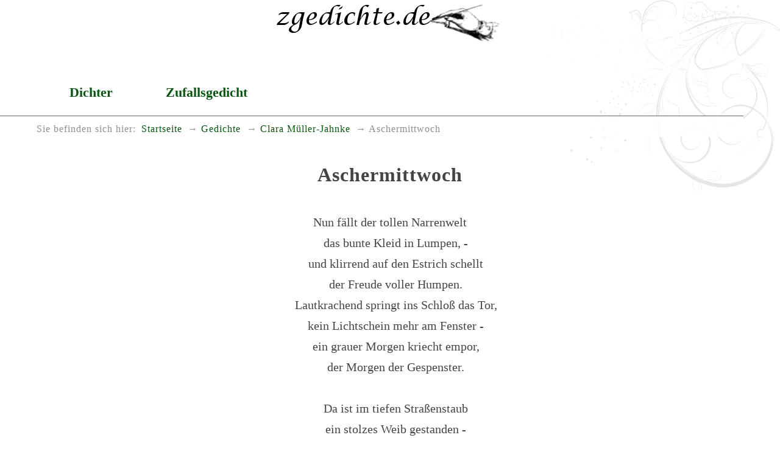

--- FILE ---
content_type: text/html
request_url: https://www.zgedichte.de/gedichte/clara-mueller-jahnke/aschermittwoch.html
body_size: 1932
content:
<!DOCTYPE html>
<html lang="de">
<head>
<meta charset="utf-8">
<title>Aschermittwoch</title>
<meta name="viewport" content="width=device-width, initial-scale=1.0" />
<meta name="robots" content="index, follow" />
<meta name="description" content="Das Gedicht Aschermittwoch schrieb der Dichter Clara&nbsp;Müller-Jahnke" />
<meta name="keywords" content="Narrenwelt,Dirne" />
<meta name="author" content="Heiko Possel" />
<link rel="icon" type="image/ico" href="../../favicon.ico" />
<!-- css -->

<link rel="stylesheet" type="text/css" href="../../style/boilerplate.css" />
<link rel="stylesheet" type="text/css" href="../../style/basic.css" />

</head>
<body>

<div id="wrapper" itemscope itemtype="https://schema.org/Article" class="gridContainer clearfix">

<header  id="top" class="fluid" role="banner" itemprop="brand" itemscope itemtype="https://schema.org/Brand">
	
<meta itemprop="name" content="zgedichte.de - Die besten Gedichte">
<meta itemprop="description" content="Umfassende Sammlung gemeinfreier Gedichte">
<a href="https://www.zgedichte.de/" title="Zur Startseite" rel="home">
<h1><img itemprop="logo" src="https://www.zgedichte.de/images/schriftzug.png" class="schriftzug" alt="Die besten Gedichte" /></h1></a>

</header>
<nav id="nav" role="navigation" class="fluid no-print"><ul id="navlist">
 <li><a href="../../gedichte.html" title="DichterInnen A-Z">Dichter</a></li>
 <li><a href="../../zufallsgedicht.html" title="Zufälliges Gedicht anzeigen">Zufallsgedicht</a></li>

</ul>
</nav>

<nav id="breadcrumbs" class="fluid" role="menu" aria-label="breadcrumb"> 
<span id="brd_trailer">Sie befinden sich hier:</span><ul class="breadcrumbs-list"><li><a href="https://www.zgedichte.de" title="Startseite" aria-level="1"  role="menuitem">Startseite</a></li><li><a href="../../gedichte.html" title="Übersicht der DichterInnen"   aria-level="2" role="menuitem">Gedichte</a></li><li><a href="../../gedichte/clara-mueller-jahnke.html" title="Die Gedichte von Clara&nbsp;Müller-Jahnke"   aria-level="3" role="menuitem">Clara&nbsp;Müller-Jahnke</a></li><li>Aschermittwoch</li></ul></nav>

<article id="art" class="fluid"  role="main">
<div class="gedicht-main mittig">
<h2 itemprop="name" class="gedicht-titel">Aschermittwoch</h2>
<br />
<div itemprop="articleBody" class="gedicht">
<p>Nun fällt der tollen Narrenwelt</p><p>das bunte Kleid in Lumpen, -</p><p>und klirrend auf den Estrich schellt</p><p>der Freude voller Humpen.</p><p>Lautkrachend springt ins Schloß das Tor,</p><p>kein Lichtschein mehr am Fenster -</p><p>ein grauer Morgen kriecht empor,</p><p>der Morgen der Gespenster.<p>&nbsp;</p><p>Da ist im tiefen Straßenstaub</p><p>ein stolzes Weib gestanden -</p><p>von ihrem Odem rauscht das Laub,</p><p>des Meeres Wogen branden.</p><p>Sie reckt sich in die Frühlingspracht</p><p>mit herrischer Gebärde:</p><p>mein ist, was blüht und weint und lacht -</p><p>mein ist die ganze Erde!<p>&nbsp;</p><p>Was bimmelt ihr vom Kirchenturm</p><p>und predigt Reu und Buße?</p><p>Ihr seid das Sandkorn vor dem Sturm,</p><p>der Staub mir unterm Fuße.</p><p>Was schiert mich eurer Sünde Scham</p><p>und eurer Hölle Flammen?</p><p>Ich blas den ganzen Maskenkram</p><p>mit einem Hauch zusammen.<p>&nbsp;</p><p>Mir gilt die Dirne unterm Tor,</p><p>das Hündlein in der Gossen</p><p>mehr als der schönste Damenflor</p><p>in euren Staatskarossen.</p><p>Und Blumen und Konfettischlacht?</p><p>Wie jäh verstummt die Harfe,</p><p>versprüht der Witz, verblaßt die Pracht,</p><p>löst meine Hand die Larve.<p>&nbsp;</p><p>Mir gilt des Bettlers hohle Hand</p><p>und gramzerfressne Miene</p><p>mehr als der Fürstenhöfe Tand</p><p>und blutige Hermeline. -</p><p>Und tobt im Ost der Schwertertanz,</p><p>und saust das Blei, das rasche -</p><p>auf aller Kronen Faschingsglanz</p><p>streu ich die Handvoll Asche!<p>&nbsp;</p><p>Ob Kirchen- oder Festungssturm,</p><p>sie wanken beid auf Erden</p><p>und werden einst vom Wirbelsturm</p><p>zu Staub zerblasen werden.</p><p>Und reißt der letzten Narretei</p><p>der bunte Rock in Fetzen,</p><p>dann soll die Menschheit, nackt und frei,</p><p>sich an die Tafel setzen.</p>
</div>
<br />
<div class="sig-dichter"><span itemprop="author" itemscope itemtype="https://schema.org/Person"><span itemprop="name">Clara&nbsp;Müller-Jahnke</span></span><br />(*&nbsp;1860-02-05, &#8224;&nbsp;1905-02-05)</div><br />

<hr class="hr-ged no-print" />
<br />Weitere gute <a href="../../gedichte/clara-mueller-jahnke.html">Gedichte von Clara&nbsp;Müller-Jahnke</a> zum Lesen.
<br /><br />
<hr class="hr-ged no-print" />
<br />
<br />



<br />
<br />
<br />
<br />
</div> <!-- Gedicht -->
</article>
</div> <!-- wrapper -->

<footer id="foot" class="fluid no-print">

<nav id="navf" role="navigation" class="fluid no-print">
<ul id="navlisft">
 <li><a href="../../impressum.html" title="Impressum aufrufen">Impressum</a></li>
 <li><a href="../../privacy.html" title="Datenschutzerklärung anzeigen">Datenschutz</a></li>

</ul>
</nav>



</footer>

</body>
</html>

--- FILE ---
content_type: text/css; charset=utf-8
request_url: https://www.zgedichte.de/style/basic.css
body_size: 3844
content:
@font-face{font-family:"Ampersand";src:local("Georgia"),local("Garamond"),local("Palatino"),local("Book Antiqua");unicode-range:U+0026}@font-face{font-family:"Ampersand";src:local("Georgia");unicode-range:U+270C}.amp{font-family:Ampersand, Georgia, serif}html{font:normal 112.5%/1.65 serif}body{-webkit-hyphens:auto;-moz-hyphens:auto;-ms-hyphens:auto;hyphens:auto;word-wrap:break-word;color:#444444}h1,h2,h3,h4,h5,h6{text-rendering:optimizeLegibility;line-height:1;margin-top:0}abbr,acronym,blockquote,code,dir,kbd,listing,plaintext,q,samp,tt,var,xmp{-webkit-hyphens:none;-moz-hyphens:none;-ms-hyphens:none;-o-hyphens:none;hyphens:none}p{margin:0 0 1.0em}p+p{text-indent:1.0em;margin-top:-1.0em}p+.drop-cap{text-indent:0;margin-top:0}.drop-cap:first-letter{float:left;margin:inherit;padding:inherit;font-size:4em;font-family:inherit;line-height:1;text-indent:0;background:transparent;color:inherit}body{background-image:url("../images/florales-klein.png"),url("../images/florales.png");background-position:top right, bottom left;background-repeat:no-repeat}img,object,embed,video{max-width:100%}.ie6 img{width:100%}.fluid{clear:both;margin-left:0;width:100%;display:block;float:left}.fluidList{list-style:none;list-style-image:none;margin:0;padding:0}.gridContainer{margin-left:auto;margin-right:auto;width:86.45%;padding-left:2.275%;padding-right:2.275%;clear:none;float:none}#top{text-align:center}#eucookielaw{color:+#444;background-color:#FAE9D4;text-align:center;padding:2px;-webkit-border-bottom-right-radius:10px;-webkit-border-bottom-left-radius:10px;-moz-border-radius-bottomright:10px;-moz-border-radius-bottomleft:10px;border-bottom-right-radius:10px;border-bottom-left-radius:10px;display:none}#removecookie{color:#33B073;cursor:pointer}#eucookiemore{color:rgba(255,0,0,0.7);text-decoration:none;cursor:pointer}#nav{text-align:center;width:100%}#nav li{line-height:1.5em;height:1.75em}#search{width:100%;clear:both;margin-left:0 auto;margin-top:1em}#breadcrumbs{display:none}#art{min-height:60vh;width:100%}#foot{width:99.999%;margin-top:2.5em;padding-top:2.5em;padding-bottom:8.5em}.zeroMargin_mobile{margin-left:0}.hide_mobile{display:none}#navlist li{font-size:1.2em;font-weight:bold;text-align:center}#navlist a,#navlist a:visited{color:rgba(68,68,68,0.8);text-decoration:none}#navlist li:hover,#navlist li:visited:hover,#navlist a:hover{color:rgba(68,68,68,0.6)}#breadcrumbs{font-size:.9em;letter-spacing:1px;color:#8f8f8f;border-top:1px solid #666;padding-top:.5em;background:rgba(255,255,255,0.9);margin-left:-7%;padding-left:7%;z-index:999}#breadcrumbs a{text-decoration:none;color:#8f8f8f}#breadcrumbs a:hover{color:#444444}#foot,#foot a,#foot a:visited{font-size:.8em;color:#666;text-align:center}#foot a{font-size:1em;text-decoration:none}#foot a:hover,#foot a:active{color:#222}.mittig{margin:0 auto;text-align:center}.clear{clear:both}.shariff{display:block;margin:0 auto;width:60%}.shariff .googleplus{border:1px solid #F75B44 !important}.shariff .googleplus a{color:#F75B44 !important}.shariff .facebook{border:1px solid #4273C8 !important}.shariff .facebook a{color:#4273C8 !important}.shariff .pinterest{border:1px solid #D50920 !important}.shariff .pinterest a{color:#D50920 !important}.shariff .whatsapp{border:1px solid #5CBE4A !important}.shariff .whatsapp a{color:#5CBE4A !important}.shariff li a:hover{background-color:#B0B0B0}.hinweis-gut{height:50px;color:#008040}.hinweis-info{margin-left:auto;margin-right:auto;height:50px;width:200px;color:#0000FF;font-weight:bold;border:1px dotted #0000FF;border-radius:5px}.hinweis-bad{color:#FF0000}.hinweis-bad-bild{height:75px;color:#FF0000}.error-page{margin:auto;text-align:center;margin-top:2em}.error{color:#FF0000;font-weight:bold}#toTop{display:none;outline:none;position:fixed;bottom:2em;right:2%;opacity:0.4;filter:alpha(opacity=40);padding:.5em .8%;border:2px solid #000;border-radius:10px;z-index:9999 !Important}#toTop:hover{opacity:0.6;filter:alpha(opacity=60)}#searchForm{display:inline;width:210px;background:#fff;padding:0 1% 0 1%;margin:0 auto}.suche{background:url("../images/glyphicons/glyphicons_halflings_002_search.png") 2% center no-repeat;padding-left:17px}.glyph_SB{height:1.5em;vertical-align:middle;margin-bottom:.5em;margin-left:1%;z-index:90}.glyph_SB:hover{opacity:.7}#searchResultText{font-weight:normal}#searchResultList{list-style-type:none;width:70%}.searchResultItem{margin-bottom:1em;padding:.25em .25em 1em .25em}.searchResultItem a{color:#444;text-decoration:none}.searchResultHeadline{margin-top:.5em;margin-bottom:.3em;line-height:1.25em}#searchResultPagination{text-align:center}searchResultPaginationSpacer,#searchResultPagination a,.searchResultPaginationCurrent{padding:.2em .3em;margin:0 .25em}#searchResultPagination a,.searchResultPaginationCurrent{background:#FFF4D4;border:1px solid #FFF4D4;border-radius:5px}.searchResultPaginationCurrent{background:#ddd;color:#fff}#searchResultPagination a,#searchResultPagination a:visited{color:#444;text-decoration:none}#searchResultPagination a:hover,#searchResultPagination a:active{color:#222;background:#ddd}#stage{-webkit-column-count:1;-moz-column-count:1;column-count:1;-webkit-column-width:280px;column-width:280px;-webkit-column-gap:0;-moz-column-gap:0;column-gap:0;width:100%;min-width:220px;max-width:1140px;margin:50px auto;padding:.25em 1%;-webkit-column-break-inside:avoid;column-break-inside:avoid}div#stage figure{overflow:hidden;background:#FFF4D4;width:100%;max-width:220px;height:auto;min-height:15em;border:2px solid #fcfcfc;box-shadow:0 1px 2px rgba(34,25,25,0.4);margin-bottom:1em;padding:15px;padding-bottom:10px;transition:opacity .4s ease-in-out;-webkit-border-radius:7px;-moz-border-radius:7px;border-radius:7px;-webkit-column-break-inside:avoid;column-break-inside:avoid}div#stage a{text-decoration:none;color:#444444;font-weight:bold;outline:none}div#stage:hover figure,.searchResultItem:hover{background:#FAE9D4;background-image:-webkit-gradient(linear, left bottom, left top, color-stop(0, #fff), color-stop(1, #FFF8DC));background-image:-o-linear-gradient(top, #fff 0%, #FFF8DC 100%);background-image:-moz-linear-gradient(top, #fff 0%, #FFF8DC 100%);background-image:-webkit-linear-gradient(top, #fff 0%, #FFF8DC 100%);background-image:-ms-linear-gradient(top, #fff 0%, #FFF8DC 100%);background-image:linear-gradient(to top, #fff 0%, #FFF8DC 100%)}div#stage:hover figure:not(:hover){background:#FFF4D4}div#stage figure img{height:150px;display:block;margin-left:auto;margin-right:auto}div#stage figure.advert img{height:500px}div#stage figcaption{border-top:1px solid #ccc;padding-top:1em;margin-top:1em;border-bottom:1px solid #ccc;padding-bottom:1em;margin-bottom:.5em}div#stage .advert figcaption{border:0px none}.strtTit,.snippet,.strtFtr{font-size:.9em;line-height:1.4em}.snippet{font-weight:normal}div#stage .strtFtr{text-align:center;margin:.5em 0 .5em 0;width:100%;float:left}#d1_1 ul{padding:.5em .5em .5em 2em}.quickbar{text-align:center;font-size:1em;line-height:1.8em;margin-top:1em;margin-bottom:4em}.quickbar a{color:#dda46f;text-decoration:none}.quickbar a:hover,.quickbar a:active,.quickbar a:visited{color:#444444}.inactive{color:#999999}.dichter{list-style-type:none;display:block;padding-bottom:.5em;padding-top:1em;margin-top:-7em;margin-bottom:2em;font-size:1em}.grpw_ger,.a-buchstabe .grpw_ger{background:#FFF4D4;-webkit-border-radius:5px;-moz-border-radius:5px;border-radius:5px}.grpw_unger,.a-buchstabe .grpw_unger{background:#FAE9D4;-webkit-border-radius:5px;-moz-border-radius:5px;border-radius:5px}.a-buchstabe,.a-buchstabe:hover{margin-left:-2%;padding:.2%;text-decoration:none;font-family:Consolas, "Andale Mono", "Lucida Console", "Lucida Sans Typewriter", Monaco, "Courier New", monospace;font-size:3em;font-weight:bold;color:rgba(150,150,150,0.8);border:2px solid rgba(150,150,150,0.8)}.sublink{margin-left:1.5%}.sublink a{font-size:.8em;line-height:.7em;text-decoration:none;color:rgba(102,102,102,0.9)}.toplink:hover,.sub a:hover,.sub1 a:hover,.sub2 a:hover{color:#444}.mpanel a{outline:none}.icon_mpanel{margin:.5em 0 .8em 1%;outline:none;opacity:.5}.icon_mpanel:hover{opacity:.9}#box-titel-text{display:inline-block;font-size:2.3em;line-height:1.1em;margin:1em 0 1.5em;float:left;width:100%;text-align:left}.dichterIMG,.dichterTXT{float:left}.dichterIMG{margin-bottom:1em;width:18%;min-width:200px}.dichterTXT{width:77%;margin-left:2%}.dichter-bio{width:80%;float:left;background:rgba(210,210,210,0.6);border:5px solid rgba(210,210,210,0.6);border-radius:10px;padding:1%;margin-left:2.5%;margin-top:-1em}.dichter-img{float:left;border:5px solid rgba(150,150,150,0.8);border-radius:10px}.dichter-name,.dichter-lifetime{font-size:1.2em;line-height:2em;font-weight:bold}.dichter-kurzbio{line-height:1.5em;margin-top:1.5em;margin-bottom:1.5em;text-align:justify}#linkbar-dichter{margin-bottom:0.5em;height:2em}#wiki-link img{height:17px;width:17px}#wiki-link a{font-size:.8em;color:#8f8f8f;text-decoration:none;float:left}#wiki-link a:hover{color:#444444}.noPoems{float:left;margin-top:1.5em;margin-left:5%;font-weight:bold}
#gedichtListe2{float:left;position:relative;width:100%;margin-top:2em;padding-top:.5em;padding-bottom:1em;border-bottom:1px solid #666}

a { color:#06560f!important; } /* dunkelgrün als grundfarbe */
/*a:hover { color: #006699!important; }  tuerkis #7C9CAA #006699*/
/*a:active  { color: #444444!important; } /* grau */
a:visited {color:#888888!important; } /* -grau #7C9CAA #006699*/


/*  */
.gedichte{list-style-type:none;display:block;padding-bottom:1em;padding-top:1em;padding-left:2%;column-width:275px;-moz-column-width:275px;-moz-column-gap:40px;-webkit-column-width:275px;-webkit-column-gap:40px;column-gap:40px;margin-bottom:2.3em}
#gedichtListe2 .gruppenwechsel{margin-top:.3em;margin-left:-1%}#gedichtListe2 .regLnk{margin-left:1.5%;font-size:1em;font-weight:bold;line-height:1.2em;-webkit-column-break-inside:avoid;-moz-column-break-inside:avoid;column-break-inside:avoid}.regLnk h4,.affe{display:inline-block}#gedichtListe2 .regLnk a{color:#444444;text-decoration:none;outline:none}#gedichtListe2 .regLnk a:hover,.regLnk a:active{color:#dda46f;outline:none}
.gedichte li{line-height:2em}.dichtFoot{float:left}.gedicht-titel{font-size:1.75em;letter-spacing:1px;font-weight:bold;margin-top:1.5em;margin-bottom:.5em}.gedicht{font-size:1.1em;line-height:1.75em;font-style:normal;display:block}.sig-dichter{font-size:.9em;font-style:italic;margin-bottom:.5em}.copyright{font-size:smaller;display:block}.hr-ged{width:60%;margin:0 auto}.ged-footer{margin-top:.5em;width:100%;text-align:center;text-decoration:none}.ged-footer a{text-decoration:none}#print-message{display:none}#print-kurzbio{border-left:1px solid;margin:10px;margin-left:50px;padding:5px;font-size:75%;display:block}.lightbox{display:none}#ratingbar{margin-top:1.5em;margin-left:auto;margin-right:auto;width:9%;text-align:center}.jRatingAverage{background-color:#f62929;position:relative;top:0;left:0;z-index:2;height:100%}.jRatingColor{background-color:#f4c239;position:relative;top:0;left:0;z-index:2;height:100%}.jStar{position:relative;left:0;z-index:10;height:100%}.jTxt{margin-top:-1em}p.jRatingInfos{position:relative;z-index:9;color:#FFF;display:none;width:100%;height:2em;font-size:.9em;text-align:center;padding-top:.2em}p.jRatingInfos span.maxRate{color:#c9c9c9;font-size:.8em}#jNotify{position:absolute;background:#d8e6fc url("../info.png") no-repeat 15px center;color:#35517c;border:1px solid #a7c3f0;padding:10px;padding-left:50px;margin:15px;z-index:9999;-moz-border-radius:5px;-webkit-border-radius:5px;border-radius:5px}#jNotify a{color:#35517c !important;text-decoration:none}#jSuccess{position:absolute;background:#E6EFC2 url("../images/success.png") no-repeat 15px center;color:#264409;border:1px solid #C6D880;padding:10px;padding-left:50px;margin:15px;z-index:9999;-moz-border-radius:5px;-webkit-border-radius:5px;border-radius:5px}#jSuccess a{color:#264409 !important;text-decoration:none}#jError{position:absolute;background:#FBE3E4 url("../images/error.png") no-repeat 15px center;color:#8a1f11;border:1px solid #FBC2C4;padding:10px;padding-left:50px;margin:15px;z-index:9999;-moz-border-radius:5px;-webkit-border-radius:5px;border-radius:5px}#jError a{color:#8a1f11 !important;text-decoration:none}#jOverlay{width:100%;height:100%;position:fixed;top:0;left:0;z-index:9998}.advert{min-height:500px !important}

.sub1 a{font-size:1em;line-height:.9em;}.sub2 a {font-size:1.1em!important;font-weight:bolder!important;line-height:1.1em!important; color:#056305;}

@media (min-width: 768px){.gridContainer{width:88.5%;max-width:1232px;padding-left:0.75%;padding-right:0.75%;margin:auto;clear:none;float:none;margin-left:auto}#top{margin-bottom:2em}#nav{width:68%}#navlist{display:inline-block;float:left;width:100%}#navlist li{float:left;width:32%;margin-right:1.33%}.zeroMargin_desktop{margin-left:0}.hide_tablet{display:block}.hide_desktop{display:none}#stage{-webkit-column-count:2;-moz-column-count:2;column-count:2}.a-buchstabe,.a-buchstabe:hover{margin-left:-3%;padding:.2%;text-decoration:none;font-family:Consolas, "Andale Mono", "Lucida Console", "Lucida Sans Typewriter", Monaco, "Courier New", monospace;font-size:4.5em;font-weight:bold;color:rgba(150,150,150,0.8);border:2px solid rgba(150,150,150,0.8)}
.gedichte{padding-left:2%}.shariff{width:45%}

}

@media (max-width: 769px){
h1 {font-size:94%!important;}
h2 {font-size:94%!important;}
.dichter-bio {width:94%!important;}
#gedichtListe2 .regLnk {font-size:88%!important;}
}
@media (min-width: 992px){.gridContainer{width:90.675%;padding-left:1.1625%;padding-right:1.1625%;clear:none;float:none;margin-left:auto}#nav{width:70%}#navlist{display:inline-block;float:left;width:100%}#navlist li{float:left;width:22%}#search{width:30%;margin-top:0em;clear:none}#breadcrumbs{margin-top:1em;display:block}#brd_trailer{float:left}ul.breadcrumbs-list{list-style-type:none;float:left;width:80%}ul.breadcrumbs-list li{display:inline;margin-left:1%}ul.breadcrumbs-list li:not(:first-child)::before{content:'→ '}.hide_tablet{display:none}.zeroMargin_tablet{margin-left:0}#stage{-webkit-column-count:3;-moz-column-count:3;column-count:3}}

@media (min-width: 1200px){#stage{-webkit-column-count:4;-moz-column-count:4;column-count:4}.gedichte{padding-left:5%}.shariff{width:30%;margin:0 auto}}
@media screen and (min-width: 2000px){.shariff{width:20%}}@media print{.no-print{display:none;height:0px !important;min-height:0px;width:0px;min-width:0px;visibility:hidden;margin:0px;padding:0px;position:relative}}


